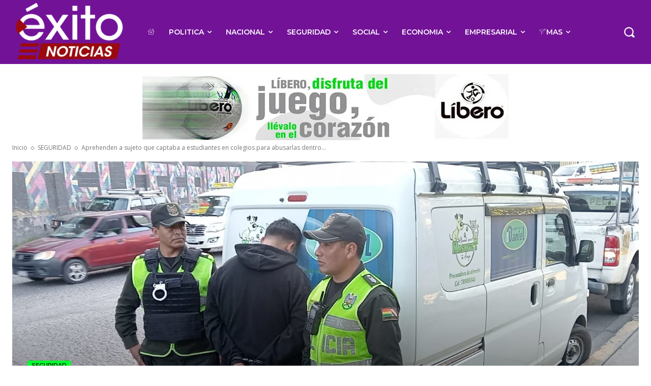

--- FILE ---
content_type: text/html; charset=utf-8
request_url: https://www.google.com/recaptcha/api2/aframe
body_size: 265
content:
<!DOCTYPE HTML><html><head><meta http-equiv="content-type" content="text/html; charset=UTF-8"></head><body><script nonce="PaIiu-soXOoXzg62JTRaIA">/** Anti-fraud and anti-abuse applications only. See google.com/recaptcha */ try{var clients={'sodar':'https://pagead2.googlesyndication.com/pagead/sodar?'};window.addEventListener("message",function(a){try{if(a.source===window.parent){var b=JSON.parse(a.data);var c=clients[b['id']];if(c){var d=document.createElement('img');d.src=c+b['params']+'&rc='+(localStorage.getItem("rc::a")?sessionStorage.getItem("rc::b"):"");window.document.body.appendChild(d);sessionStorage.setItem("rc::e",parseInt(sessionStorage.getItem("rc::e")||0)+1);localStorage.setItem("rc::h",'1769733216241');}}}catch(b){}});window.parent.postMessage("_grecaptcha_ready", "*");}catch(b){}</script></body></html>